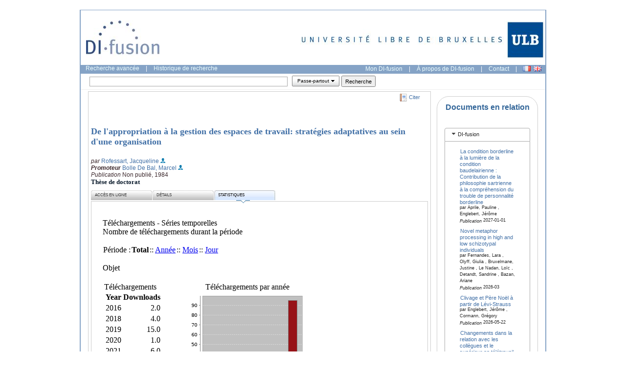

--- FILE ---
content_type: text/html;charset=UTF-8
request_url: https://dipot.ulb.ac.be/dspace/stats?level=item&type=access&page=down-series&locale=fr&iframe=true&object-id=2013/ULB-DIPOT:oai:dipot.ulb.ac.be:2013/213746
body_size: 6575
content:




















 














<script language="JavaScript" src="/dspace/stats/calendar1.js"></script>
<link rel="stylesheet" type="text/css" media="screen" href="http://difusion.ulb.ac.be/vufind/interface/themes/ulb/css/styles.css" />



	<table width="100%" border=0 cellpadding=3 cellspacing=0 bgcolor="#ffffff">
		<tr valign=top>
			
			<td>			
			
	        	<table width="100%" border="0" cellpadding="0" cellspacing="0" >
					<tr>
						<td>
	                		<div class="StatTitle">Téléchargements - Séries temporelles</div>
	                		<div class="Normal">Nombre de téléchargements durant la période</div>
	                	</td>
	                </tr>
	                
	                <tr>
	                	<td>
	                		<br><table border='0' cellpadding='1' cellspacing='0'>
<tr>
<td>
<span class='Normal'>Période :</span></td>
<td>
<b><span class='Normal'>Total</span></b>
</td>
<td>
 :: <a class='link' href=/dspace/stats?level=item&type=access&page=down-series&tab=2&locale=fr&iframe=true&object=item&object-id=2013/213746&start=01-01-2026&end=03-01-2026&pyear=2026&pmonth=01&anoinicio=2026&anofim=2026&mesinicio=01&mesfim=01>Année</a>
</td>
<td>
 :: <a class='link' href=/dspace/stats?level=item&type=access&page=down-series&tab=3&locale=fr&iframe=true&object=item&object-id=2013/213746&start=01-01-2026&end=03-01-2026&pyear=2026&pmonth=01&anoinicio=2026&anofim=2026&mesinicio=01&mesfim=01>Mois</a>
</td>
<td>
 :: <a class='link' href=/dspace/stats?level=item&type=access&page=down-series&tab=4&locale=fr&iframe=true&object=item&object-id=2013/213746&start=01-01-2026&end=03-01-2026&pyear=2026&pmonth=01&anoinicio=2026&anofim=2026&mesinicio=01&mesfim=01>Jour</a>
</td>
</tr>
</table><br>

	                	</td>
	                </tr> 
					
					<tr>
						<td>
	 						
	            		</td>
	            	</tr> 
	        	</table>
	        	
				
	        		   
	   				
	        		<table width="100%" border="0" cellpadding="0" cellspacing="0" >
	            		<tr>
	            			<td>
	             				<?xml version="1.0" encoding="UTF-8"?>
<table cellspacing="0" cellpadding="0" width="100%" border="0">
<tr>
<td>
<div class="BlockTitle">Objet</div>
<table class="statTable" align="left" border="0"/>
<br/>
</td>
</tr>
<tr>
<td>
<table cellspacing="0" cellpadding="0" border="0">
<tr>
<td valign="top">
<div class="BlockTitle">Téléchargements</div>
<table class="statTable">
<tr>
<th align="left" class="statTableHeader">Year</th>
<th align="left" class="statTableHeader">Downloads</th>
</tr>
<tr>
<td align="left" class="statOddRowOddCol">2016</td>
<td align="right" class="statOddRowEvenCol">2.0</td>
</tr>
<tr>
<td align="left" class="statEvenRowOddCol">2018</td>
<td align="right" class="statEvenRowEvenCol">4.0</td>
</tr>
<tr>
<td align="left" class="statOddRowOddCol">2019</td>
<td align="right" class="statOddRowEvenCol">15.0</td>
</tr>
<tr>
<td align="left" class="statEvenRowOddCol">2020</td>
<td align="right" class="statEvenRowEvenCol">1.0</td>
</tr>
<tr>
<td align="left" class="statOddRowOddCol">2021</td>
<td align="right" class="statOddRowEvenCol">6.0</td>
</tr>
<tr>
<td align="left" class="statEvenRowOddCol">2022</td>
<td align="right" class="statEvenRowEvenCol">4.0</td>
</tr>
<tr>
<td align="left" class="statOddRowOddCol">2023</td>
<td align="right" class="statOddRowEvenCol">31.0</td>
</tr>
<tr>
<td align="left" class="statEvenRowOddCol">2024</td>
<td align="right" class="statEvenRowEvenCol">95.0</td>
</tr>
<tr>
<td align="left" class="statOddRowOddCol">
<b/>
</td>
<td align="right" class="statOddRowEvenCol">
<b>158.0</b>
</td>
</tr>
</table>
<br/>
</td>
<td width="50"/>
<td valign="top">
<table cellspacing="0" cellpadding="0" border="0">
<tr>
<td align="center">
<div class="BlockTitle">Téléchargements par année</div>
</td>
</tr>
<tr>
<td>
<img border="0" src="DisplayChart?filename=jfreechart-1816865178134112720.png"/>
</td>
</tr>
</table>
</td>
</tr>
</table>
</td>
</tr>
<tr>
<td>
<table cellspacing="0" cellpadding="0" border="0">
<tr>
<td valign="top">
<div class="BlockTitle">Téléchargements par pays</div>
<table class="statTable">
<tr>
<th align="left" class="statTableHeader">Origin</th>
<th align="left" class="statTableHeader">Downloads</th>
<th align="left" class="statTableHeader">Perc.(%)</th>
</tr>
<tr>
<td align="left" class="statOddRowOddCol">
<img src="stats/img/flags/us.png" alt="United States"/> United States</td>
<td align="right" class="statOddRowEvenCol">128.0</td>
<td align="right" class="statOddRowOddCol">81.01</td>
</tr>
<tr>
<td align="left" class="statEvenRowOddCol">
<img src="stats/img/flags/--.png" alt="N/A"/> N/A</td>
<td align="right" class="statEvenRowEvenCol">12.0</td>
<td align="right" class="statEvenRowOddCol">7.59</td>
</tr>
<tr>
<td align="left" class="statOddRowOddCol">
<img src="stats/img/flags/be.png" alt="Belgium"/> Belgium</td>
<td align="right" class="statOddRowEvenCol">8.0</td>
<td align="right" class="statOddRowOddCol">5.06</td>
</tr>
<tr>
<td align="left" class="statEvenRowOddCol">
<img src="stats/img/flags/zz.png" alt="ULB"/> ULB</td>
<td align="right" class="statEvenRowEvenCol">6.0</td>
<td align="right" class="statEvenRowOddCol">3.80</td>
</tr>
<tr>
<td align="left" class="statOddRowOddCol">
<img src="stats/img/flags/fr.png" alt="France"/> France</td>
<td align="right" class="statOddRowEvenCol">2.0</td>
<td align="right" class="statOddRowOddCol">1.27</td>
</tr>
<tr>
<td align="left" class="statEvenRowOddCol">
<img src="stats/img/flags/de.png" alt="Germany"/> Germany</td>
<td align="right" class="statEvenRowEvenCol">1.0</td>
<td align="right" class="statEvenRowOddCol">0.63</td>
</tr>
<tr>
<td align="left" class="statOddRowOddCol">
<img src="stats/img/flags/cn.png" alt="China"/> China</td>
<td align="right" class="statOddRowEvenCol">1.0</td>
<td align="right" class="statOddRowOddCol">0.63</td>
</tr>
<tr>
<td align="left" class="statOddRowOddCol">
<b/>
</td>
<td align="right" class="statOddRowEvenCol">
<b>158.0</b>
</td>
<td align="right" class="statOddRowOddCol">
<b>100.00</b>
</td>
</tr>
</table>
<br/>
</td>
<td width="50"/>
<td valign="top">
<table cellspacing="0" cellpadding="0" border="0">
<tr>
<td align="center">
<div class="BlockTitle">Téléchargements par pays (top 10)</div>
</td>
</tr>
<tr>
<td>
<img border="0" src="DisplayChart?filename=jfreechart-8509479269304708447.png"/>
</td>
</tr>
</table>
</td>
</tr>
</table>
</td>
</tr>
</table>
 
	            			</td>
	            		</tr>
	            	</table>
	    			
				
			      
	    </td>
	  </tr>
	</table>




--- FILE ---
content_type: text/html;charset=UTF-8
request_url: https://dipot.ulb.ac.be/dspace/stats/img/flags/us.png
body_size: 193
content:
�PNG

   IHDR         "�L�   	pHYs    ��~�   tIME�4�tGL   `IDATx�cd������E��X��������&���+�9s�8#U]��U�AF�ǎ�obd�@	8s�8���T #�E�~�1�  �KIW�y    IEND�B`�

--- FILE ---
content_type: text/html;charset=UTF-8
request_url: https://dipot.ulb.ac.be/dspace/stats/img/flags/--.png
body_size: 265
content:
�PNG

   IHDR         "�L�   bKGD � � �����   	pHYs     ��   tIME�	�n�c   �IDATx�͒�!D�V�h �C��	4ATB	T��@!w�����>�&7y�L�""�B8�[P)�1 � k-�Z�a"╽��Z�9'�Yk��^��1@)s���!����)%v��c��I)��~��������/�6_����v�J��*;    IEND�B`�

--- FILE ---
content_type: text/html;charset=UTF-8
request_url: https://dipot.ulb.ac.be/dspace/stats/img/flags/be.png
body_size: 188
content:
�PNG

   IHDR         ����   bKGD � � ���_   	pHYs    ��~�   tIME�#y�   IIDATx�cd��e��C�3��L,��c@��_�8��������/��LLd�Qmt���?������Qm ��F�9X    IEND�B`�

--- FILE ---
content_type: text/html;charset=UTF-8
request_url: https://dipot.ulb.ac.be/dspace/stats/img/flags/zz.png
body_size: 635
content:
�PNG

   IHDR         �*��   sRGB ���   gAMA  ���a    cHRM  z&  ��  �   ��  u0  �`  :�  p��Q<   	pHYs    ��~�  �IDAT(Scd���������@�gb�`��������H��w*���;��o��t b��"���>Bb2PT?���`�>�X�'�x�3�L`��c���'��N2X�' �L>��}� 9�-<�͜��ܞM\��<-\�����\�n��=@m����8�?m���u�g��r�{�����m�^N9��w�[��e�n]L^S8=;w<�ݺ�~�C���+��˞v��2�q���~��?�y�s��4v�������,ZzI+�k��1ͫmsJ��q���K�{�;720{Ogqn�y�۬��;���K�����U�V/�8��������;y�%�&��f��wk�N��|�0g�XP�Wժ���Ne��4�s�X������
,��,��.-�n !f�6f�f�v 2�\�	����+��$ +@'1� �F���E#,V|'���ƆD/�T`�"Ǫ/�l�Rh��M���&��1~    IEND�B`�

--- FILE ---
content_type: text/html;charset=UTF-8
request_url: https://dipot.ulb.ac.be/dspace/stats/img/flags/fr.png
body_size: 276
content:
�PNG

   IHDR         ����   bKGD � � ���@�   	pHYs     ��   tIME� 6]��o   �IDATxڵ�M
�0�ߌ!��u�ҫt�e��ʕ9�'pSIlӌ�������
��x"ޣ���xءK^Jk_{%��U/Aac��C�g���2t3B�{��/HU	�w��
Gk=�j�K��X|�2�ߵ�e�n����������rk��Z�
� ��:��9�d5*NP��n    IEND�B`�

--- FILE ---
content_type: text/html;charset=UTF-8
request_url: https://dipot.ulb.ac.be/dspace/stats/img/flags/de.png
body_size: 180
content:
�PNG

   IHDR         ����   	pHYs     ��   fIDATx�c�e�d ���}%C#'9��� K��r�1^�s�������$������L�H"Y�~!�6�/����Z�3��ߔ%'$��%+�X�����#� ��g�_kT     IEND�B`�

--- FILE ---
content_type: text/html;charset=UTF-8
request_url: https://dipot.ulb.ac.be/dspace/stats/img/flags/cn.png
body_size: 370
content:
�PNG

   IHDR         ����   bKGD � � �����   	pHYs     ��   tIME� 99)��   �IDATxڝ�MJ�A@_2?�m��B���+��m\yO�)�Oqc+X�/���Z���&BI�_\�`޳N�9yeZ�ǁ�i�;�&M|�����g�M�b�l�]���~���&��b0k �0�$�7 <�ݯ�'g^ٓ �� �=p8�����ܰ�$G���%u�?e��yb�S2��.�L +�焵�ͨ�shs8E���3?��W�T�ʗ~�n<���J�jE� �X��R��@G� �0hQJ˕�-fOnM:h    IEND�B`�

--- FILE ---
content_type: text/css
request_url: https://difusion.ulb.ac.be/vufind/interface/themes/ulb/css/print.css
body_size: 1449
content:
/* Print CSS Definitions for VuFind.
   Chris Barr, August 2008
*/

body {
    font-family: Arial, sans-serif;
    font-size: 12pt;
}
h1, h2, h3 {font-weight: normal;
font-family: Georgia, serif;
}
h1 {font-size: 24pt;}

#hd, #ft, #siteNavBackground, .currentSearch, .sectionSub, .tools, .backtosearch, #tabnav, .submenu, .add, .toggle, .fav, .searchtools, .pagination {visibility: hidden; height:0;overflow: hidden;}

.sidebar {border-top: solid #999 thin;border-bottom: solid #999 thin;}

a {color:#000; text-decoration: none;}

.yui-ge {
    margin: 1em 0;
    border-bottom: 1px solid #ccc;
}

#resultItemLine1{
font-weight: bold;
}

/* Citation Table */
.citation {
padding-bottom: 1em;
}
.citation th {
  text-align:left;
  color:#666;
  padding:.3em 0 .3em 0;
  border-bottom: 1px solid #ccc;
}
.citation tr {
  
}
.citation td {
  padding:.3em 0 .3em 1em;
  border-bottom: 1px solid #ccc;
}
.citation tr, .citation td {
  vertical-align:top;
}

.alignleft {
	float: right;
	padding: 4px;
	margin: 0 0 2px 15px;
	}
	
	
/* Icon Classes */

#stabnav a.catalog {
  background-image:url(/vufind/images/silk/book.png);
  background-repeat:no-repeat;
  background-position: left; 
  padding-left:20px;
}
#stabnav a.articles {
  background-image:url(/vufind/images/articles.png);
  background-repeat:no-repeat;
  background-position: left; 
  padding-left:20px;
}

/* Icon Classes */

.available {
 color:#009900;
}
.checkedout {
  color:#cc0000;
}
